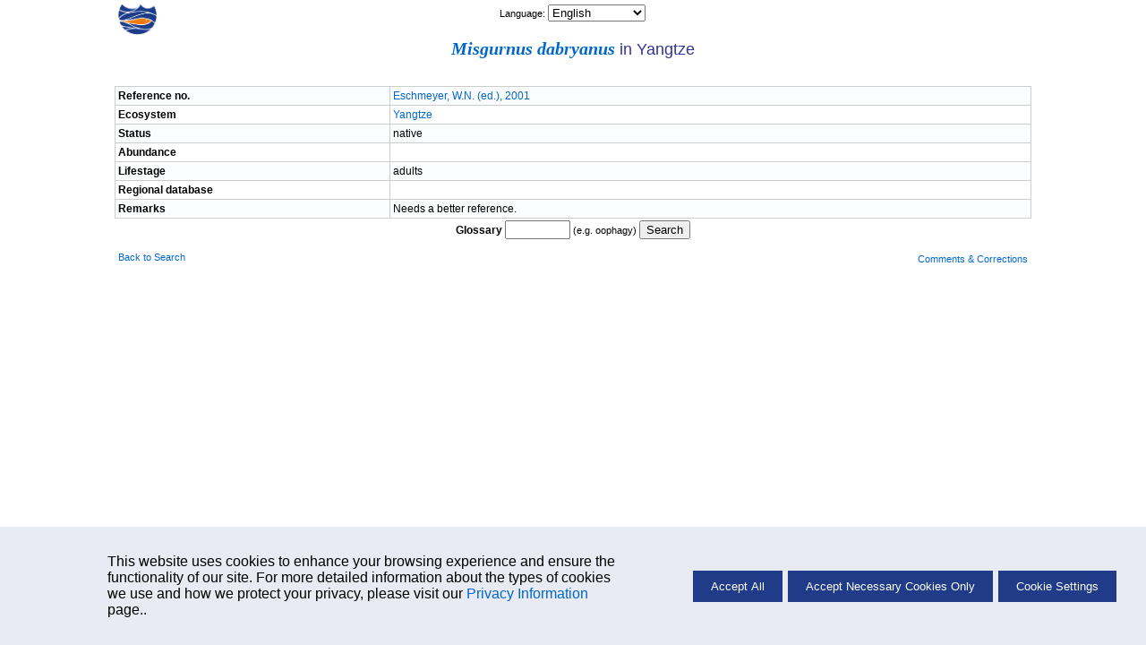

--- FILE ---
content_type: text/html; charset=UTF-8
request_url: https://www.fishbase.se/TrophicEco/EcosysSpecSummary.php?scode=15500&ecode=14&lifestage=adults
body_size: 2696
content:
    <!-- Display Cookie Consent Banner -->
    <link rel="stylesheet" type="text/css" href="/css/cookie-consent.css">

    <div id="cookie-consent-container" style="display:none;">
        <div id="cookie-consent-banner">
            <div class="cookie-consent-banner-item">
                <p>
                   This website uses cookies to enhance your browsing experience and ensure the functionality of our site. For more detailed information about the types of cookies we use and how we protect your privacy, please visit our <a href='../cookieMoreinfo.php' target='_blank'>Privacy Information</a> page..
                </p>
            </div>
            <div class="cookie-consent-banner-item">
                <button id="accept-all">Accept All</button>
                <button id="accept-necessary">Accept Necessary Cookies Only</button>
                <button id="cookie-settings">Cookie Settings</button>
            </div>
        </div>
    </div>

    <!-- Overlay -->
    <div id="overlay"></div>

    <!-- Cookie Settings Dialog -->
    <div id="cookie-settings-dialog">
        <span id="close-dialog">&times;</span>
        <h3>Cookie Settings</h3>
        <p>This website uses different types of cookies to enhance your experience. Please select your preferences below:</p>

        <label>
           <div class="cookie-categ">
                <span>Strictly Necessary</span>
                <label class="switch">

                    <input type="checkbox" id="necessary-toggle" checked disabled>
                    <span class="slider"></span>
                </label>
            </div>
            <p>
                These cookies are essential for the website to function properly. They include session cookies, which help maintain your session while you navigate the site, as well as cookies that remember your language preferences and other essential functionalities. Without these cookies, certain features of the website cannot be provided.
            </p>
        </label>

        <label>
            <div class="cookie-categ">
                <span>Performance</span>
                <label class="switch">
                    <input type="checkbox" id="performance-toggle">
                    <span class="slider"></span>
                </label>
            </div>
            <p>
                These cookies help us understand how visitors interact with our website by collecting and reporting information anonymously. For example, we use Google Analytics to generate web statistics, which helps us improve our website's performance and user experience. These cookies may track information such as the pages visited, time spent on the site, and any errors encountered.
            </p>
        </label>

        <button id="save-close">Save and Close</button>
    </div>
    <script src='/libs/jquery/scripts/cookie.js'></script>
<!DOCTYPE HTML PUBLIC "-//W3C//DTD HTML 4.01 Transitional//EN" "https://www.w3.org/TR/html4/loose.dtd">
<html lang="en">
<head>
	<meta http-equiv="Content-Type" content="text/html;charset=UTF-8">
	<title>Ecosystem Summary  - Misgurnus dabryanus</title>
	<link rel="stylesheet" href="/fishbase.css" type="text/css">
	<link rel="stylesheet" href="/css/printscreen.css" type="text/css" media="print">
	<link rel="stylesheet" href="/css/screen.css" type="text/css" media="screen">
	</head>
<body>
	<!-- navigational header -->
	<div class="navsheader" id="top">
				<div class="onethird lalign">
					<a href="/search.php" alt="Go back to Search page">
						<img src="/images/png/fb-nav.png" height="35"/>
					</a>
				</div>
				<div class="onethird calign"><span class="babelctrl">			<script type="text/javascript">
				function r( id ) {
					var babelurl = document.getElementById( id ).value;
					if ( babelurl )
						top.location = babelurl;
				}
			</script><label for="babelctrl">Language: </label><select id="babelctrl" name="babelctrl" onchange="r(this.id);"><option value="/TrophicEco/EcosysSpecSummary.php?scode=15500&ecode=14&lifestage=adults&lang=bahasa">Bahasa</option>
<option value="/TrophicEco/EcosysSpecSummary.php?scode=15500&ecode=14&lifestage=adults&lang=bangla">Bangla</option>
<option value="/TrophicEco/EcosysSpecSummary.php?scode=15500&ecode=14&lifestage=adults&lang=scchinese">Scchinese</option>
<option value="/TrophicEco/EcosysSpecSummary.php?scode=15500&ecode=14&lifestage=adults&lang=chinese">Chinese</option>
<option value="/TrophicEco/EcosysSpecSummary.php?scode=15500&ecode=14&lifestage=adults&lang=german">German</option>
<option value="/TrophicEco/EcosysSpecSummary.php?scode=15500&ecode=14&lifestage=adults" selected="selected">English</option>
<option value="/TrophicEco/EcosysSpecSummary.php?scode=15500&ecode=14&lifestage=adults&lang=spanish">Spanish</option>
<option value="/TrophicEco/EcosysSpecSummary.php?scode=15500&ecode=14&lifestage=adults&lang=farsi">Farsi</option>
<option value="/TrophicEco/EcosysSpecSummary.php?scode=15500&ecode=14&lifestage=adults&lang=french">French</option>
<option value="/TrophicEco/EcosysSpecSummary.php?scode=15500&ecode=14&lifestage=adults&lang=greek">Greek</option>
<option value="/TrophicEco/EcosysSpecSummary.php?scode=15500&ecode=14&lifestage=adults&lang=hindi">Hindi</option>
<option value="/TrophicEco/EcosysSpecSummary.php?scode=15500&ecode=14&lifestage=adults&lang=italian">Italian</option>
<option value="/TrophicEco/EcosysSpecSummary.php?scode=15500&ecode=14&lifestage=adults&lang=laos">Laos</option>
<option value="/TrophicEco/EcosysSpecSummary.php?scode=15500&ecode=14&lifestage=adults&lang=dutch">Dutch</option>
<option value="/TrophicEco/EcosysSpecSummary.php?scode=15500&ecode=14&lifestage=adults&lang=portuguese">Portuguese</option>
<option value="/TrophicEco/EcosysSpecSummary.php?scode=15500&ecode=14&lifestage=adults&lang=portuguese_po">Portuguese_po</option>
<option value="/TrophicEco/EcosysSpecSummary.php?scode=15500&ecode=14&lifestage=adults&lang=russian">Russian</option>
<option value="/TrophicEco/EcosysSpecSummary.php?scode=15500&ecode=14&lifestage=adults&lang=swedish">Swedish</option>
<option value="/TrophicEco/EcosysSpecSummary.php?scode=15500&ecode=14&lifestage=adults&lang=thai">Thai</option>
<option value="/TrophicEco/EcosysSpecSummary.php?scode=15500&ecode=14&lifestage=adults&lang=vietnamese">Vietnamese</option>
<option value="/TrophicEco/EcosysSpecSummary.php?scode=15500&ecode=14&lifestage=adults&lang=japanese">Japanese</option>
<option value="/TrophicEco/EcosysSpecSummary.php?scode=15500&ecode=14&lifestage=adults&lang=arabic">Arabic</option>
<option value="/TrophicEco/EcosysSpecSummary.php?scode=15500&ecode=14&lifestage=adults&lang=turkish">Turkish</option>
<option value="/TrophicEco/EcosysSpecSummary.php?scode=15500&ecode=14&lifestage=adults&lang=myanmar">Myanmar</option></select></span></div>
				<div class="onethird ralign"></div>
			</div>
	<!-- body -->
	<div class="pheader">
		<span class="genusHeader"><a href="/summary/SpeciesSummary.php?genusname=Misgurnus&speciesname=dabryanus">Misgurnus dabryanus</a></span> in Yangtze	</div>

	<div class="infonav">
		<div class="one1 caps">
			&nbsp;
		</div>
	</div>

	<table cellpadding="0" cellspacing="0" border="0" width="80%" align="center" class="basic lalign">
		<tr class="odd">
			<td width="30%" class="label">Reference no.</td>
			<td width="70%">
				<a href="/references/FBRefSummary.php?id=40966" target="_blank">Eschmeyer, W.N. (ed.), 2001</a>			</td>
		</tr>
		<tr>
			<td class="label">Ecosystem</td>
			<td >
				<a href="/TrophicEco/EcosysRef.php?ecosysname=Yangtze&ve_code=14">Yangtze</a>			</td>
		</tr>
		<tr class="odd">
			<td class="label">Status</td>
			<td>
				native			</td>
		</tr>
		<tr>
			<td class="label">Abundance</td>
			<td >
							</td>
		</tr>
		<tr class="odd">
			<td class="label">Lifestage</td>
			<td>
				adults			</td>
		</tr>
		<tr>
			<td class="label">Regional database</td>
			<td >
							</td>
		</tr>
		<tr class="odd">
			<td class="label">Remarks</td>
			<td>
				Needs a better reference.			</td>
		</tr>
	</table>


	<div class="calign">
		<form action="/glossary/Glossary.php" method="post" target="_blank">
			<label for="TermEnglish" class="label caps">Glossary</label>
			<input type="text" name="TermEnglish" id="TermEnglish" size="7" maxlength="20" /> (e.g. oophagy)
			<input type="submit" value="Search">
		</form>
	</div>

	<!-- footer -->
	<div class="sfooter">
						<div class="onethird lalign"><a href="/search.php">Back to Search</a></div>
						<div class="onethird calign"></div>
						<div class="onethird ralign">
	<form name='mailx' method='post' action='https://fishbase.ca/mail/MailForm.php'>
		<input type='hidden' name='code' value='5'>
		<input type='hidden' name='pagefrom' value='http://www.fishbase.se/TrophicEco/EcosysSpecSummary.php?scode=15500&ecode=14&lifestage=adults - Stockholm, Sweden'>
		<a href='javascript:document.mailx.submit()'>Comments & Corrections</a>
	</form>
	</div>
					</div>
	<!-- development log -->
	<div class="devlog">
		cfm script by <a href="/collaborators/CollaboratorSummary.php?id=405">eagbayani</a>, 20.10.04,
		php script by <a href="/collaborators/CollaboratorSummary.php?id=1812">rolavides</a>, 08/05/08&nbsp;,&nbsp;
		last modified by <a href="/collaborators/CollaboratorSummary.php?id=2600">sortiz</a>, 06/27/17
	</div>

	<!-- comment form variables initialization -->
	
	<form name='mailx' method='post' action='https://fishbase.ca/mail/MailForm.php'>
		<input type='hidden' name='code' value='1'>
		<input type='hidden' name='pagefrom' value='http://www.fishbase.se/TrophicEco/EcosysSpecSummary.php?scode=15500&ecode=14&lifestage=adults - Stockholm, Sweden'>
	</form>
	</body>
</html>
